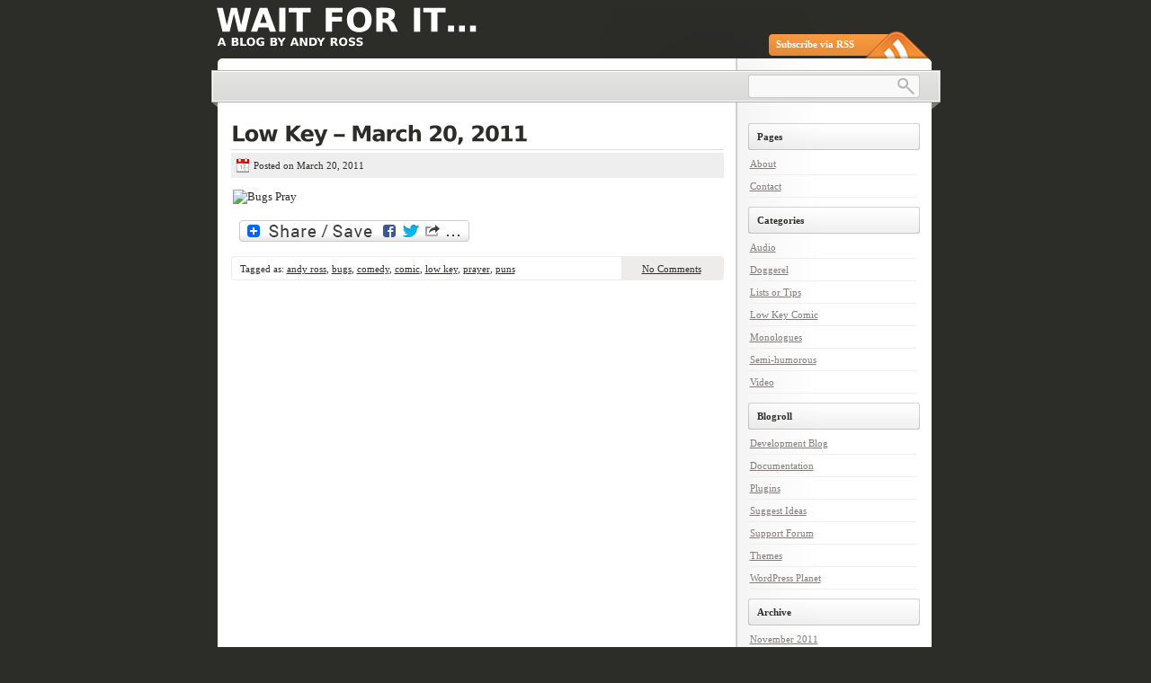

--- FILE ---
content_type: text/html; charset=UTF-8
request_url: http://andyrosscomedy.com/blog/tag/bugs/
body_size: 14836
content:
<!DOCTYPE html PUBLIC "-//W3C//DTD XHTML 1.0 Transitional//EN"
    "http://www.w3.org/TR/xhtml1/DTD/xhtml1-transitional.dtd">

<html xmlns="http://www.w3.org/1999/xhtml" lang="en-US">

<head profile="http://gmpg.org/xfn/11">
<meta http-equiv="Content-Type" content="text/html; charset=UTF-8" />
<title>bugs &laquo; Wait For It&#8230;</title>
<link rel="shortcut icon" href="http://andyrosscomedy.com/blog/wp-content/themes/lightword/favicon.ico" />
<link rel="pingback" href="http://andyrosscomedy.com/blog/xmlrpc.php" />


<link rel="alternate" type="application/rss+xml" title="Wait For It... &raquo; Feed" href="http://andyrosscomedy.com/blog/feed/" />
<link rel="alternate" type="application/rss+xml" title="Wait For It... &raquo; Comments Feed" href="http://andyrosscomedy.com/blog/comments/feed/" />
<link rel="alternate" type="application/rss+xml" title="Wait For It... &raquo; bugs Tag Feed" href="http://andyrosscomedy.com/blog/tag/bugs/feed/" />
		<script type="text/javascript">
			window._wpemojiSettings = {"baseUrl":"http:\/\/s.w.org\/images\/core\/emoji\/72x72\/","ext":".png","source":{"concatemoji":"http:\/\/andyrosscomedy.com\/blog\/wp-includes\/js\/wp-emoji-release.min.js?ver=4.3.22"}};
			!function(a,b,c){function d(a){var c=b.createElement("canvas"),d=c.getContext&&c.getContext("2d");return d&&d.fillText?(d.textBaseline="top",d.font="600 32px Arial","flag"===a?(d.fillText(String.fromCharCode(55356,56812,55356,56807),0,0),c.toDataURL().length>3e3):(d.fillText(String.fromCharCode(55357,56835),0,0),0!==d.getImageData(16,16,1,1).data[0])):!1}function e(a){var c=b.createElement("script");c.src=a,c.type="text/javascript",b.getElementsByTagName("head")[0].appendChild(c)}var f,g;c.supports={simple:d("simple"),flag:d("flag")},c.DOMReady=!1,c.readyCallback=function(){c.DOMReady=!0},c.supports.simple&&c.supports.flag||(g=function(){c.readyCallback()},b.addEventListener?(b.addEventListener("DOMContentLoaded",g,!1),a.addEventListener("load",g,!1)):(a.attachEvent("onload",g),b.attachEvent("onreadystatechange",function(){"complete"===b.readyState&&c.readyCallback()})),f=c.source||{},f.concatemoji?e(f.concatemoji):f.wpemoji&&f.twemoji&&(e(f.twemoji),e(f.wpemoji)))}(window,document,window._wpemojiSettings);
		</script>
		<style type="text/css">
img.wp-smiley,
img.emoji {
	display: inline !important;
	border: none !important;
	box-shadow: none !important;
	height: 1em !important;
	width: 1em !important;
	margin: 0 .07em !important;
	vertical-align: -0.1em !important;
	background: none !important;
	padding: 0 !important;
}
</style>
<link rel='stylesheet' id='lightword_stylesheet-css'  href='http://andyrosscomedy.com/blog/wp-content/themes/lightword/style.css?ver=2.0.0.6' type='text/css' media='all' />
<link rel='stylesheet' id='lightword_stylesheet_original-css'  href='http://andyrosscomedy.com/blog/wp-content/themes/lightword/original.css?ver=2.0.0.6' type='text/css' media='all' />
<link rel='stylesheet' id='A2A_SHARE_SAVE-css'  href='http://andyrosscomedy.com/blog/wp-content/plugins/add-to-any/addtoany.min.css?ver=1.4' type='text/css' media='all' />
<link rel='stylesheet' id='wp-pagenavi-css'  href='http://andyrosscomedy.com/blog/wp-content/plugins/wp-pagenavi/pagenavi-css.css?ver=2.70' type='text/css' media='all' />
<script type='text/javascript' src='http://andyrosscomedy.com/blog/wp-includes/js/jquery/jquery.js?ver=1.11.3'></script>
<script type='text/javascript' src='http://andyrosscomedy.com/blog/wp-includes/js/jquery/jquery-migrate.min.js?ver=1.2.1'></script>
<link rel="EditURI" type="application/rsd+xml" title="RSD" href="http://andyrosscomedy.com/blog/xmlrpc.php?rsd" />
<link rel="wlwmanifest" type="application/wlwmanifest+xml" href="http://andyrosscomedy.com/blog/wp-includes/wlwmanifest.xml" /> 

<script type="text/javascript"><!--
var a2a_config=a2a_config||{},wpa2a={done:false,html_done:false,script_ready:false,script_load:function(){var a=document.createElement('script'),s=document.getElementsByTagName('script')[0];a.type='text/javascript';a.async=true;a.src='http://static.addtoany.com/menu/page.js';s.parentNode.insertBefore(a,s);wpa2a.script_load=function(){};},script_onready:function(){if(a2a.type=='page'){wpa2a.script_ready=true;if(wpa2a.html_done)wpa2a.init();}},init:function(){for(var i=0,el,target,targets=wpa2a.targets,length=targets.length;i<length;i++){el=document.getElementById('wpa2a_'+(i+1));target=targets[i];a2a_config.linkname=target.title;a2a_config.linkurl=target.url;if(el)a2a.init('page',{target:el});wpa2a.done=true;}}};a2a_config.tracking_callback=['ready',wpa2a.script_onready];
a2a_config.onclick=1;
a2a_config.show_title=1;
a2a_color_main="cccc9e";a2a_color_border="996";a2a_color_link_text="666666";a2a_color_link_text_hover="663";a2a_color_bg="ffffff";
//--></script>
<script type="text/javascript" src="http://andyrosscomedy.com/blog/wp-content/plugins/audio-player/assets/audio-player.js?ver=2.0.4.6"></script>
<script type="text/javascript">AudioPlayer.setup("http://andyrosscomedy.com/blog/wp-content/plugins/audio-player/assets/player.swf?ver=2.0.4.6", {width:"290",animation:"yes",encode:"yes",initialvolume:"100",remaining:"no",noinfo:"no",buffer:"5",checkpolicy:"no",rtl:"no",bg:"999966",text:"333333",leftbg:"999966",lefticon:"666633",volslider:"666633",voltrack:"ffffff",rightbg:"a8a871",rightbghover:"c2c28c",righticon:"666633",righticonhover:"999966",track:"FFFFFF",loader:"666633",border:"ffffff",tracker:"c2c28c",skip:"666633",pagebg:"FFFFFF",transparentpagebg:"no"});</script>
<style type="text/css">
#content-body,x:-moz-any-link{float:left;margin-right:28px;}#content-body, x:-moz-any-link, x:default{float:none;margin-right:25px;} 
</style>

<script src="http://andyrosscomedy.com/blog/wp-content/themes/lightword/js/cufon-yui.js" type="text/javascript"></script>
<script src="http://andyrosscomedy.com/blog/wp-content/themes/lightword/js/vera.font.js" type="text/javascript"></script>
<script type="text/javascript">/*<![CDATA[*/Cufon.replace(['h1','h2','h3#reply-title'], { fontFamily: 'Vera' });/*]]>*/</script>
<!--[if IE 6]><style type="text/css">#header{background-image: none; filter:progid:DXImageTransform.Microsoft.AlphaImageLoader(src='http://andyrosscomedy.com/blog/wp-content/themes/lightword/images/content_top.png',sizingMethod='scale'); }#footer{background:transparent url(http://andyrosscomedy.com/blog/wp-content/themes/lightword/images/content_bottom.gif) no-repeat;height:8px;}.comm_date{background-image: none; filter:progid:DXImageTransform.Microsoft.AlphaImageLoader(src='http://andyrosscomedy.com/blog/wp-content/themes/lightword/images/date_comm_box.png',sizingMethod='scale'); }</style><![endif]-->
<!--[if IE]>
<style type="text/css">
.addtoany_list a img{filter:alpha(opacity=70)}
.addtoany_list a:hover img,.addtoany_list a.addtoany_share_save img{filter:alpha(opacity=100)}
</style>
<![endif]-->
</head>

<body class="archive tag tag-bugs tag-705">
<div id="wrapper">

<div id="top_cufon"><h1 id="logo"><a name="top" title="Wait For It&#8230;" href="http://andyrosscomedy.com/blog">Wait For It&#8230;</a> <small>a blog by Andy Ross</small></h1></div>

<div id="header">
<a id="rss-feed" title="Syndicate this site using RSS" href="http://andyrosscomedy.com/blog/feed/">Subscribe via RSS</a>

<div id="top_bar">
<div class="center_menu">
<ul id="front_menu" >
<div class="menu"><ul><li class="page_item page-item-2"><a href="http://andyrosscomedy.com/blog/about/"><span>About</span></a></li><li class="page_item page-item-13"><a href="http://andyrosscomedy.com/blog/contact/"><span>Contact</span></a></li></ul></div>
</ul>
</div>
<form method="get" id="searchform" action="http://andyrosscomedy.com/blog"> <input type="text" value="" name="s" id="s" /> <input type="submit" id="go" value="" alt="Search" title="Search" /></form>
</div>

</div>
<div id="content"><div id="content-body">

<div class="post-1894 post type-post status-publish format-standard hentry category-low-key-comic category-semi-humorous tag-andy-ross tag-bugs tag-comedy tag-comic tag-low-key tag-prayer tag-puns" id="post-1894">
<h2><a title="Low Key &#8211; March 20, 2011" href="http://andyrosscomedy.com/blog/2011/03/low-key-march-20-2011/" rel="bookmark">Low Key &#8211; March 20, 2011</a></h2>
<div class="simple_date">Posted on March 20, 2011</div><p><img src="http://farm6.static.flickr.com/5136/5537311229_0b93b67d7c_z.jpg" alt="Bugs Pray" width="520" height="599" /></p>
<div class="addtoany_share_save_container"><div class="a2a_kit a2a_target addtoany_list" id="wpa2a_1"><a class="a2a_dd addtoany_share_save" href="http://www.addtoany.com/share_save"><img src="http://andyrosscomedy.com/blog/wp-content/plugins/add-to-any/share_save_256_24.png" width="256" height="24" alt="Share"/></a></div>
<script type="text/javascript"><!--
wpa2a.script_load();
//--></script>
</div>
<div class="cat_tags clear">
<span class="category">Tagged as: <a href="http://andyrosscomedy.com/blog/tag/andy-ross/" rel="tag">andy ross</a>, <a href="http://andyrosscomedy.com/blog/tag/bugs/" rel="tag">bugs</a>, <a href="http://andyrosscomedy.com/blog/tag/comedy/" rel="tag">comedy</a>, <a href="http://andyrosscomedy.com/blog/tag/comic/" rel="tag">comic</a>, <a href="http://andyrosscomedy.com/blog/tag/low-key/" rel="tag">low key</a>, <a href="http://andyrosscomedy.com/blog/tag/prayer/" rel="tag">prayer</a>, <a href="http://andyrosscomedy.com/blog/tag/puns/" rel="tag">puns</a></span>
<span class="continue"><a class="nr_comm_spot" href="http://andyrosscomedy.com/blog/2011/03/low-key-march-20-2011/#comments">No Comments</a></span><div class="clear"></div>
</div>
<div class="cat_tags_close"></div>
</div>





</div>
<div class="content-sidebar">


<h3>Pages</h3>
<ul>
<li class="page_item page-item-2"><a href="http://andyrosscomedy.com/blog/about/">About</a></li>
<li class="page_item page-item-13"><a href="http://andyrosscomedy.com/blog/contact/">Contact</a></li>
</ul>

<h3>Categories</h3>
<ul>	
	<li class="cat-item cat-item-40"><a href="http://andyrosscomedy.com/blog/category/audio/" >Audio</a>
</li>
	<li class="cat-item cat-item-5"><a href="http://andyrosscomedy.com/blog/category/doggerel/" >Doggerel</a>
</li>
	<li class="cat-item cat-item-433"><a href="http://andyrosscomedy.com/blog/category/lists/" >Lists or Tips</a>
</li>
	<li class="cat-item cat-item-13"><a href="http://andyrosscomedy.com/blog/category/low-key-comic/" title="This is a weekly comic, updated every Sunday.">Low Key Comic</a>
</li>
	<li class="cat-item cat-item-10"><a href="http://andyrosscomedy.com/blog/category/monologue/" >Monologues</a>
</li>
	<li class="cat-item cat-item-4"><a href="http://andyrosscomedy.com/blog/category/semi-humorous/" >Semi-humorous</a>
</li>
	<li class="cat-item cat-item-63"><a href="http://andyrosscomedy.com/blog/category/video/" >Video</a>
</li>
</ul>

<h3>Blogroll</h3>
<ul>
<li><a href="http://wordpress.org/development/">Development Blog</a></li>
<li><a href="http://codex.wordpress.org/">Documentation</a></li>
<li><a href="http://wordpress.org/extend/plugins/">Plugins</a></li>
<li><a href="http://wordpress.org/extend/ideas/">Suggest Ideas</a></li>
<li><a href="http://wordpress.org/support/">Support Forum</a></li>
<li><a href="http://wordpress.org/extend/themes/">Themes</a></li>
<li><a href="http://planet.wordpress.org/">WordPress Planet</a></li>
</ul>

<h3>Archive</h3>
<ul>
	<li><a href='http://andyrosscomedy.com/blog/2011/11/'>November 2011</a></li>
	<li><a href='http://andyrosscomedy.com/blog/2011/10/'>October 2011</a></li>
	<li><a href='http://andyrosscomedy.com/blog/2011/09/'>September 2011</a></li>
	<li><a href='http://andyrosscomedy.com/blog/2011/08/'>August 2011</a></li>
	<li><a href='http://andyrosscomedy.com/blog/2011/07/'>July 2011</a></li>
	<li><a href='http://andyrosscomedy.com/blog/2011/06/'>June 2011</a></li>
	<li><a href='http://andyrosscomedy.com/blog/2011/05/'>May 2011</a></li>
	<li><a href='http://andyrosscomedy.com/blog/2011/04/'>April 2011</a></li>
	<li><a href='http://andyrosscomedy.com/blog/2011/03/'>March 2011</a></li>
	<li><a href='http://andyrosscomedy.com/blog/2011/02/'>February 2011</a></li>
	<li><a href='http://andyrosscomedy.com/blog/2011/01/'>January 2011</a></li>
	<li><a href='http://andyrosscomedy.com/blog/2010/12/'>December 2010</a></li>
	<li><a href='http://andyrosscomedy.com/blog/2010/11/'>November 2010</a></li>
	<li><a href='http://andyrosscomedy.com/blog/2010/10/'>October 2010</a></li>
	<li><a href='http://andyrosscomedy.com/blog/2010/09/'>September 2010</a></li>
	<li><a href='http://andyrosscomedy.com/blog/2010/08/'>August 2010</a></li>
	<li><a href='http://andyrosscomedy.com/blog/2010/07/'>July 2010</a></li>
	<li><a href='http://andyrosscomedy.com/blog/2010/06/'>June 2010</a></li>
	<li><a href='http://andyrosscomedy.com/blog/2010/05/'>May 2010</a></li>
	<li><a href='http://andyrosscomedy.com/blog/2010/04/'>April 2010</a></li>
	<li><a href='http://andyrosscomedy.com/blog/2010/03/'>March 2010</a></li>
	<li><a href='http://andyrosscomedy.com/blog/2010/02/'>February 2010</a></li>
</ul>

<h3>Meta</h3>
<ul>
<li><a href="http://andyrosscomedy.com/blog/wp-login.php">Log in</a></li>
<li><a href="http://andyrosscomedy.com/blog/feed/" title="Syndicate this site using RSS"><abbr title="Really Simple Syndication">RSS</abbr></a></li>
<li><a href="http://andyrosscomedy.com/blog/comments/feed/" title="The latest comments to all posts in RSS">Comments <abbr title="Really Simple Syndication">RSS</abbr></a></li>
</ul>

</div><div class="clear"></div>
</div>
<div id="footer">
<span class="text">
Copyright &copy; 2026 <a href="http://andyrosscomedy.com/blog">Wait For It...</a> &middot; Powered by <a href="http://www.wordpress.org" title="WordPress" target="_blank">WordPress</a> <br/><a href="http://www.lightword-design.com/" target="_blank" title="Lightword Theme">Lightword Theme</a> by Andrei Luca</em>
<a title="Go to top" class="top" href="#top">Go to top &uarr;</a>
</span>
</div>
<script type="text/javascript" src="http://andyrosscomedy.com/blog/wp-content/themes/lightword/js/menu.js"></script>
</div>

<script type="text/javascript"><!--
wpa2a.targets=[
{title:'Low Key &#8211; March 20, 2011',url:'http://andyrosscomedy.com/blog/2011/03/low-key-march-20-2011/'}];
wpa2a.html_done=true;if(wpa2a.script_ready&&!wpa2a.done)wpa2a.init();wpa2a.script_load();
//--></script>

<script type="text/javascript">/* <![CDATA[ */ Cufon.now(); /* ]]> */ </script>
<!--stats_footer_test--><script src="http://stats.wordpress.com/e-202605.js" type="text/javascript"></script>
<script type="text/javascript">
st_go({blog:'12319513',v:'ext',post:'0'});
var load_cmc = function(){linktracker_init(12319513,0,2);};
if ( typeof addLoadEvent != 'undefined' ) addLoadEvent(load_cmc);
else load_cmc();
</script>
</body>
</html>